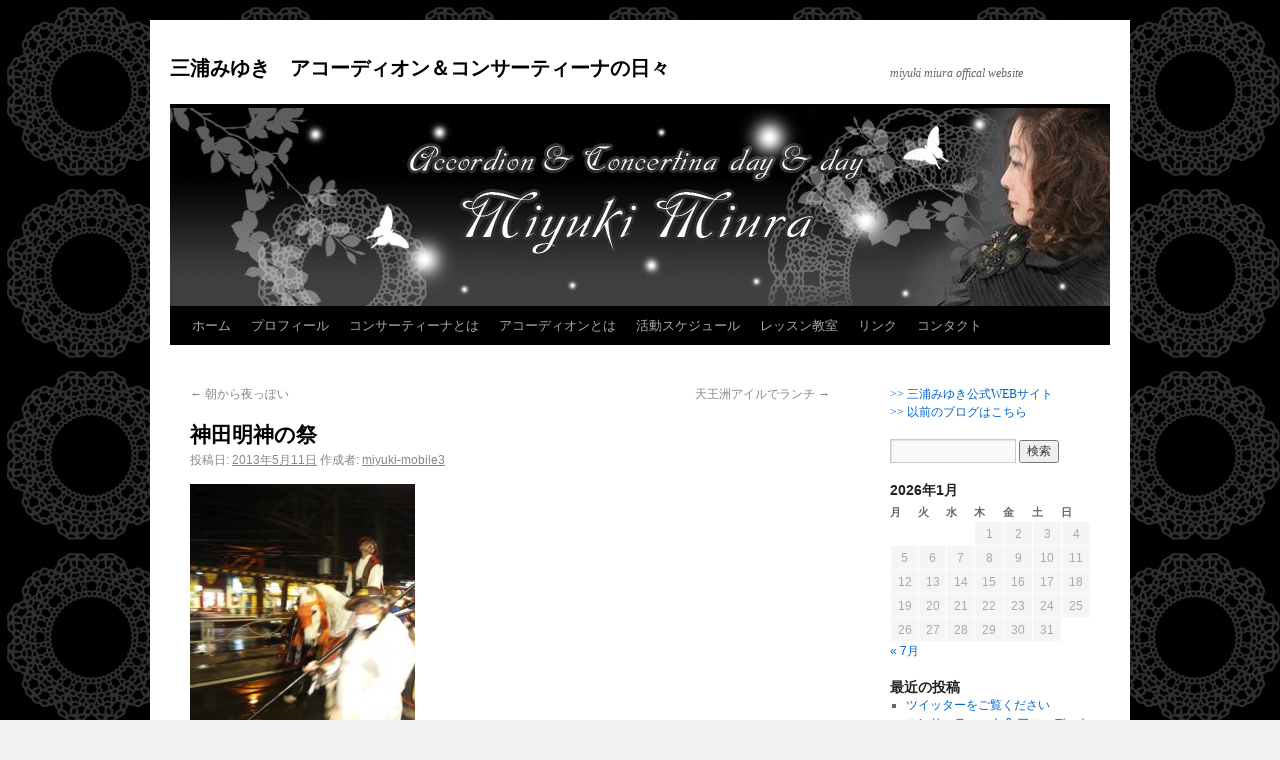

--- FILE ---
content_type: text/html; charset=UTF-8
request_url: http://miyukimiura.com/blog/?p=2601
body_size: 6803
content:
<!DOCTYPE html>
<html lang="ja">
<head>
<meta charset="UTF-8" />
<title>神田明神の祭 | 三浦みゆき　アコーディオン＆コンサーティーナの日々</title>
<link rel="profile" href="http://gmpg.org/xfn/11" />
<link rel="stylesheet" type="text/css" media="all" href="http://miyukimiura.com/blog/wp-content/themes/twentyten/style.css" />
<link rel="pingback" href="http://miyukimiura.com/blog/xmlrpc.php" />

<!-- BEGIN Metadata added by Add-Meta-Tags WordPress plugin
Get the plugin at: http://www.g-loaded.eu/2006/01/05/add-meta-tags-wordpress-plugin/ -->
<!-- END Metadata added by Add-Meta-Tags WordPress plugin -->


<!-- All in One SEO Pack 2.6 by Michael Torbert of Semper Fi Web Design[65,106] -->
<meta name="keywords"  content="日記" />

<link rel="canonical" href="http://miyukimiura.com/blog/?p=2601" />
<!-- /all in one seo pack -->
<link rel='dns-prefetch' href='//s.w.org' />
<link rel="alternate" type="application/rss+xml" title="三浦みゆき　アコーディオン＆コンサーティーナの日々 &raquo; フィード" href="http://miyukimiura.com/blog/?feed=rss2" />
<link rel="alternate" type="application/rss+xml" title="三浦みゆき　アコーディオン＆コンサーティーナの日々 &raquo; コメントフィード" href="http://miyukimiura.com/blog/?feed=comments-rss2" />
<link rel="alternate" type="application/rss+xml" title="三浦みゆき　アコーディオン＆コンサーティーナの日々 &raquo; 神田明神の祭 のコメントのフィード" href="http://miyukimiura.com/blog/?feed=rss2&#038;p=2601" />
		<script type="text/javascript">
			window._wpemojiSettings = {"baseUrl":"https:\/\/s.w.org\/images\/core\/emoji\/11\/72x72\/","ext":".png","svgUrl":"https:\/\/s.w.org\/images\/core\/emoji\/11\/svg\/","svgExt":".svg","source":{"concatemoji":"http:\/\/miyukimiura.com\/blog\/wp-includes\/js\/wp-emoji-release.min.js?ver=4.9.26"}};
			!function(e,a,t){var n,r,o,i=a.createElement("canvas"),p=i.getContext&&i.getContext("2d");function s(e,t){var a=String.fromCharCode;p.clearRect(0,0,i.width,i.height),p.fillText(a.apply(this,e),0,0);e=i.toDataURL();return p.clearRect(0,0,i.width,i.height),p.fillText(a.apply(this,t),0,0),e===i.toDataURL()}function c(e){var t=a.createElement("script");t.src=e,t.defer=t.type="text/javascript",a.getElementsByTagName("head")[0].appendChild(t)}for(o=Array("flag","emoji"),t.supports={everything:!0,everythingExceptFlag:!0},r=0;r<o.length;r++)t.supports[o[r]]=function(e){if(!p||!p.fillText)return!1;switch(p.textBaseline="top",p.font="600 32px Arial",e){case"flag":return s([55356,56826,55356,56819],[55356,56826,8203,55356,56819])?!1:!s([55356,57332,56128,56423,56128,56418,56128,56421,56128,56430,56128,56423,56128,56447],[55356,57332,8203,56128,56423,8203,56128,56418,8203,56128,56421,8203,56128,56430,8203,56128,56423,8203,56128,56447]);case"emoji":return!s([55358,56760,9792,65039],[55358,56760,8203,9792,65039])}return!1}(o[r]),t.supports.everything=t.supports.everything&&t.supports[o[r]],"flag"!==o[r]&&(t.supports.everythingExceptFlag=t.supports.everythingExceptFlag&&t.supports[o[r]]);t.supports.everythingExceptFlag=t.supports.everythingExceptFlag&&!t.supports.flag,t.DOMReady=!1,t.readyCallback=function(){t.DOMReady=!0},t.supports.everything||(n=function(){t.readyCallback()},a.addEventListener?(a.addEventListener("DOMContentLoaded",n,!1),e.addEventListener("load",n,!1)):(e.attachEvent("onload",n),a.attachEvent("onreadystatechange",function(){"complete"===a.readyState&&t.readyCallback()})),(n=t.source||{}).concatemoji?c(n.concatemoji):n.wpemoji&&n.twemoji&&(c(n.twemoji),c(n.wpemoji)))}(window,document,window._wpemojiSettings);
		</script>
		<style type="text/css">
img.wp-smiley,
img.emoji {
	display: inline !important;
	border: none !important;
	box-shadow: none !important;
	height: 1em !important;
	width: 1em !important;
	margin: 0 .07em !important;
	vertical-align: -0.1em !important;
	background: none !important;
	padding: 0 !important;
}
</style>
<link rel='stylesheet' id='contact-form-7-css'  href='http://miyukimiura.com/blog/wp-content/plugins/contact-form-7/includes/css/styles.css?ver=5.0.2' type='text/css' media='all' />
<script type='text/javascript' src='http://miyukimiura.com/blog/wp-includes/js/jquery/jquery.js?ver=1.12.4'></script>
<script type='text/javascript' src='http://miyukimiura.com/blog/wp-includes/js/jquery/jquery-migrate.min.js?ver=1.4.1'></script>
<link rel='https://api.w.org/' href='http://miyukimiura.com/blog/index.php?rest_route=/' />
<link rel="EditURI" type="application/rsd+xml" title="RSD" href="http://miyukimiura.com/blog/xmlrpc.php?rsd" />
<link rel="wlwmanifest" type="application/wlwmanifest+xml" href="http://miyukimiura.com/blog/wp-includes/wlwmanifest.xml" /> 
<link rel='prev' title='朝から夜っぽい' href='http://miyukimiura.com/blog/?p=2598' />
<link rel='next' title='天王洲アイルでランチ' href='http://miyukimiura.com/blog/?p=2604' />
<meta name="generator" content="WordPress 4.9.26" />
<link rel='shortlink' href='http://miyukimiura.com/blog/?p=2601' />
<link rel="alternate" type="application/json+oembed" href="http://miyukimiura.com/blog/index.php?rest_route=%2Foembed%2F1.0%2Fembed&#038;url=http%3A%2F%2Fmiyukimiura.com%2Fblog%2F%3Fp%3D2601" />
<link rel="alternate" type="text/xml+oembed" href="http://miyukimiura.com/blog/index.php?rest_route=%2Foembed%2F1.0%2Fembed&#038;url=http%3A%2F%2Fmiyukimiura.com%2Fblog%2F%3Fp%3D2601&#038;format=xml" />
<link rel="alternate" media="handheld" type="text/html" href="http://miyukimiura.com/blog/?p=2601" />

<link rel="stylesheet" href="http://miyukimiura.com/blog/wp-content/plugins/wassup/css/wassup-widget.css?ver=1.9.4.2" type="text/css" />
<script type="text/javascript">
//<![CDATA[
function wassup_get_screenres(){
	var screen_res = screen.width + " x " + screen.height;
	if(screen_res==" x ") screen_res=window.screen.width+" x "+window.screen.height;
	if(screen_res==" x ") screen_res=screen.availWidth+" x "+screen.availHeight;
	if (screen_res!=" x "){document.cookie = "wassup_screen_resba9983a3d0613b1188426739ddbb03af=" + encodeURIComponent(screen_res)+ "; path=/; domain=" + document.domain;}
}
wassup_get_screenres();
//]]>
</script><style type="text/css" id="custom-background-css">
body.custom-background { background-image: url("http://miyukimiura.com/blog/wp-content/uploads/bg_blog.jpg"); background-position: left top; background-size: auto; background-repeat: repeat; background-attachment: scroll; }
</style>
</head>

<body class="post-template-default single single-post postid-2601 single-format-standard custom-background">
<div id="wrapper" class="hfeed">
	<div id="header">
		<div id="masthead">
			<div id="branding" role="banner">
								<div id="site-title">
					<span>
						<a href="http://miyukimiura.com/blog/" title="三浦みゆき　アコーディオン＆コンサーティーナの日々" rel="home">三浦みゆき　アコーディオン＆コンサーティーナの日々</a>
					</span>
				</div>
				<div id="site-description">miyuki miura offical website</div>

										<img src="http://miyukimiura.com/blog/wp-content/uploads/cropped-pi_blogtop_02.jpg" width="940" height="198" alt="" />
								</div><!-- #branding -->

			<div id="access" role="navigation">
			  				<div class="skip-link screen-reader-text"><a href="#content" title="コンテンツへ移動">コンテンツへ移動</a></div>
								<div class="menu"><ul>
<li ><a href="http://miyukimiura.com/blog/">ホーム</a></li><li class="page_item page-item-4"><a href="http://miyukimiura.com/blog/?page_id=4">プロフィール</a></li>
<li class="page_item page-item-8"><a href="http://miyukimiura.com/blog/?page_id=8">コンサーティーナとは</a></li>
<li class="page_item page-item-6 page_item_has_children"><a href="http://miyukimiura.com/blog/?page_id=6">アコーディオンとは</a>
<ul class='children'>
	<li class="page_item page-item-18"><a href="http://miyukimiura.com/blog/?page_id=18">フリーベースを弾いてみたい</a></li>
	<li class="page_item page-item-20"><a href="http://miyukimiura.com/blog/?page_id=20">フリーベースの特徴・機能</a></li>
	<li class="page_item page-item-22"><a href="http://miyukimiura.com/blog/?page_id=22">伴奏楽器からソロ楽器へ</a></li>
</ul>
</li>
<li class="page_item page-item-14"><a href="http://miyukimiura.com/blog/?page_id=14">活動スケジュール</a></li>
<li class="page_item page-item-16"><a href="http://miyukimiura.com/blog/?page_id=16">レッスン教室</a></li>
<li class="page_item page-item-10"><a href="http://miyukimiura.com/blog/?page_id=10">リンク</a></li>
<li class="page_item page-item-12"><a href="http://miyukimiura.com/blog/?page_id=12">コンタクト</a></li>
</ul></div>
			</div><!-- #access -->
		</div><!-- #masthead -->
	</div><!-- #header -->

	<div id="main">

		<div id="container">
			<div id="content" role="main">


				<div id="nav-above" class="navigation">
					<div class="nav-previous"><a href="http://miyukimiura.com/blog/?p=2598" rel="prev"><span class="meta-nav">&larr;</span> 朝から夜っぽい</a></div>
					<div class="nav-next"><a href="http://miyukimiura.com/blog/?p=2604" rel="next">天王洲アイルでランチ <span class="meta-nav">&rarr;</span></a></div>
				</div><!-- #nav-above -->

				<div id="post-2601" class="post-2601 post type-post status-publish format-standard hentry category-3">
					<h1 class="entry-title">神田明神の祭</h1>

					<div class="entry-meta">
						<span class="meta-prep meta-prep-author">投稿日:</span> <a href="http://miyukimiura.com/blog/?p=2601" title="7:12 PM" rel="bookmark"><span class="entry-date">2013年5月11日</span></a> <span class="meta-sep">作成者:</span> <span class="author vcard"><a class="url fn n" href="http://miyukimiura.com/blog/?author=6" title="miyuki-mobile3 の投稿をすべて表示">miyuki-mobile3</a></span>					</div><!-- .entry-meta -->

					<div class="entry-content">
						<div class="photo"><a href='http://miyukimiura.com/blog/wp-content/uploads/130511_171008.jpg' title='20130511171008'><img width="225" height="300" src="http://miyukimiura.com/blog/wp-content/uploads/130511_171008-225x300.jpg" class="attachment-thumbnail" alt="130511_171008" title="20130511171008" /></a></div>
<p>雨模様のなか<br />
今日は神田明神のお祭りでした</p>
<p>あちこちの路地や<br />
はたまた大通りを通行止めにして</p>
<p>おみこしが、いせいよく進みます</p>
<p>帰り際<br />
よろい甲冑の男の人を乗せた馬の行列に</p>
<p>偶然に出合いいました</p>
<p>お馬さんの可愛いこと</p>
<p>♪</p>
<div class="photo-end"> </div>
											</div><!-- .entry-content -->


					<div class="entry-utility">
						カテゴリー: <a href="http://miyukimiura.com/blog/?cat=3" rel="category">日記</a> &nbsp; <a href="http://miyukimiura.com/blog/?p=2601" title="神田明神の祭 へのパーマリンク" rel="bookmark">パーマリンク</a>											</div><!-- .entry-utility -->
				</div><!-- #post-## -->

				<div id="nav-below" class="navigation">
					<div class="nav-previous"><a href="http://miyukimiura.com/blog/?p=2598" rel="prev"><span class="meta-nav">&larr;</span> 朝から夜っぽい</a></div>
					<div class="nav-next"><a href="http://miyukimiura.com/blog/?p=2604" rel="next">天王洲アイルでランチ <span class="meta-nav">&rarr;</span></a></div>
				</div><!-- #nav-below -->

				
			<div id="comments">




	<div id="respond" class="comment-respond">
		<h3 id="reply-title" class="comment-reply-title">コメントを残す <small><a rel="nofollow" id="cancel-comment-reply-link" href="/blog/?p=2601#respond" style="display:none;">コメントをキャンセル</a></small></h3>			<form action="http://miyukimiura.com/blog/wp-comments-post.php" method="post" id="commentform" class="comment-form">
				<p class="comment-notes"><span id="email-notes">メールアドレスが公開されることはありません。</span> <span class="required">*</span> が付いている欄は必須項目です</p><p class="comment-form-comment"><label for="comment">コメント</label> <textarea id="comment" name="comment" cols="45" rows="8" maxlength="65525" required="required"></textarea></p><p class="comment-form-author"><label for="author">名前 <span class="required">*</span></label> <input id="author" name="author" type="text" value="" size="30" maxlength="245" required='required' /></p>
<p class="comment-form-email"><label for="email">メール <span class="required">*</span></label> <input id="email" name="email" type="text" value="" size="30" maxlength="100" aria-describedby="email-notes" required='required' /></p>
<p class="comment-form-url"><label for="url">サイト</label> <input id="url" name="url" type="text" value="" size="30" maxlength="200" /></p>
<p class="form-submit"><input name="submit" type="submit" id="submit" class="submit" value="コメントを送信" /> <input type='hidden' name='comment_post_ID' value='2601' id='comment_post_ID' />
<input type='hidden' name='comment_parent' id='comment_parent' value='0' />
</p><p style="display: none;"><input type="hidden" id="akismet_comment_nonce" name="akismet_comment_nonce" value="dd587be129" /></p><p style="display: none;"><input type="hidden" id="ak_js" name="ak_js" value="243"/></p>			</form>
			</div><!-- #respond -->
	
</div><!-- #comments -->


			</div><!-- #content -->
		</div><!-- #container -->


		<div id="primary" class="widget-area" role="complementary">
			<ul class="xoxo">

<li id="text-3" class="widget-container widget_text">			<div class="textwidget"><a href="http://miyukimiura.com/">>> 三浦みゆき公式WEBサイト
</a>

<br>

<a href="http://plaza.rakuten.co.jp/oblivion1121/diary/" target="_blank">>> 以前のブログはこちら
</a></div>
		</li><li id="search-2" class="widget-container widget_search"><form role="search" method="get" id="searchform" class="searchform" action="http://miyukimiura.com/blog/">
				<div>
					<label class="screen-reader-text" for="s">検索:</label>
					<input type="text" value="" name="s" id="s" />
					<input type="submit" id="searchsubmit" value="検索" />
				</div>
			</form></li><li id="calendar-3" class="widget-container widget_calendar"><div id="calendar_wrap" class="calendar_wrap"><table id="wp-calendar">
	<caption>2026年1月</caption>
	<thead>
	<tr>
		<th scope="col" title="月曜日">月</th>
		<th scope="col" title="火曜日">火</th>
		<th scope="col" title="水曜日">水</th>
		<th scope="col" title="木曜日">木</th>
		<th scope="col" title="金曜日">金</th>
		<th scope="col" title="土曜日">土</th>
		<th scope="col" title="日曜日">日</th>
	</tr>
	</thead>

	<tfoot>
	<tr>
		<td colspan="3" id="prev"><a href="http://miyukimiura.com/blog/?m=201907">&laquo; 7月</a></td>
		<td class="pad">&nbsp;</td>
		<td colspan="3" id="next" class="pad">&nbsp;</td>
	</tr>
	</tfoot>

	<tbody>
	<tr>
		<td colspan="3" class="pad">&nbsp;</td><td>1</td><td>2</td><td>3</td><td>4</td>
	</tr>
	<tr>
		<td>5</td><td>6</td><td>7</td><td>8</td><td>9</td><td>10</td><td>11</td>
	</tr>
	<tr>
		<td>12</td><td>13</td><td>14</td><td>15</td><td>16</td><td>17</td><td>18</td>
	</tr>
	<tr>
		<td id="today">19</td><td>20</td><td>21</td><td>22</td><td>23</td><td>24</td><td>25</td>
	</tr>
	<tr>
		<td>26</td><td>27</td><td>28</td><td>29</td><td>30</td><td>31</td>
		<td class="pad" colspan="1">&nbsp;</td>
	</tr>
	</tbody>
	</table></div></li>		<li id="recent-posts-2" class="widget-container widget_recent_entries">		<h3 class="widget-title">最近の投稿</h3>		<ul>
											<li>
					<a href="http://miyukimiura.com/blog/?p=19835">ツイッターをご覧ください</a>
									</li>
											<li>
					<a href="http://miyukimiura.com/blog/?p=19832">コンサーティーナ &#038; アコーディナ</a>
									</li>
											<li>
					<a href="http://miyukimiura.com/blog/?p=19361">江古田マーキー 本日ライブします</a>
									</li>
											<li>
					<a href="http://miyukimiura.com/blog/?p=19358">好きな場所</a>
									</li>
											<li>
					<a href="http://miyukimiura.com/blog/?p=19355">明るい空</a>
									</li>
					</ul>
		</li><li id="recent-comments-2" class="widget-container widget_recent_comments"><h3 class="widget-title">最近のコメント</h3><ul id="recentcomments"><li class="recentcomments"><a href="http://miyukimiura.com/blog/?p=2161#comment-459">大好きなユリだ</a> に <span class="comment-author-link">mao</span> より</li><li class="recentcomments"><a href="http://miyukimiura.com/blog/?p=2074#comment-413">録音無事に完了</a> に <span class="comment-author-link">半澤しのぶ</span> より</li><li class="recentcomments"><a href="http://miyukimiura.com/blog/?p=1413#comment-96">待ち時間のランチ</a> に <span class="comment-author-link"><a href='http://oder.exblog.jp/' rel='external nofollow' class='url'>oder＠studioda</a></span> より</li><li class="recentcomments"><a href="http://miyukimiura.com/blog/?p=1245#comment-68">ごきげんよう</a> に <span class="comment-author-link"><a href='http://kaihikouka.blog15.fc2.com/' rel='external nofollow' class='url'>あずさ</a></span> より</li><li class="recentcomments"><a href="http://miyukimiura.com/blog/?p=987#comment-44">七つ梅酒造の酒蔵で・・・</a> に <span class="comment-author-link"><a href='http://kaihikouka.blog15.fc2.com/' rel='external nofollow' class='url'>あずさ</a></span> より</li></ul></li><li id="archives-2" class="widget-container widget_archive"><h3 class="widget-title">アーカイブ</h3>		<ul>
			<li><a href='http://miyukimiura.com/blog/?m=201907'>2019年7月</a></li>
	<li><a href='http://miyukimiura.com/blog/?m=201906'>2019年6月</a></li>
	<li><a href='http://miyukimiura.com/blog/?m=201905'>2019年5月</a></li>
	<li><a href='http://miyukimiura.com/blog/?m=201904'>2019年4月</a></li>
	<li><a href='http://miyukimiura.com/blog/?m=201903'>2019年3月</a></li>
	<li><a href='http://miyukimiura.com/blog/?m=201902'>2019年2月</a></li>
	<li><a href='http://miyukimiura.com/blog/?m=201901'>2019年1月</a></li>
	<li><a href='http://miyukimiura.com/blog/?m=201812'>2018年12月</a></li>
	<li><a href='http://miyukimiura.com/blog/?m=201811'>2018年11月</a></li>
	<li><a href='http://miyukimiura.com/blog/?m=201810'>2018年10月</a></li>
	<li><a href='http://miyukimiura.com/blog/?m=201808'>2018年8月</a></li>
	<li><a href='http://miyukimiura.com/blog/?m=201807'>2018年7月</a></li>
	<li><a href='http://miyukimiura.com/blog/?m=201806'>2018年6月</a></li>
	<li><a href='http://miyukimiura.com/blog/?m=201805'>2018年5月</a></li>
	<li><a href='http://miyukimiura.com/blog/?m=201804'>2018年4月</a></li>
	<li><a href='http://miyukimiura.com/blog/?m=201803'>2018年3月</a></li>
	<li><a href='http://miyukimiura.com/blog/?m=201802'>2018年2月</a></li>
	<li><a href='http://miyukimiura.com/blog/?m=201801'>2018年1月</a></li>
	<li><a href='http://miyukimiura.com/blog/?m=201712'>2017年12月</a></li>
	<li><a href='http://miyukimiura.com/blog/?m=201711'>2017年11月</a></li>
	<li><a href='http://miyukimiura.com/blog/?m=201710'>2017年10月</a></li>
	<li><a href='http://miyukimiura.com/blog/?m=201709'>2017年9月</a></li>
	<li><a href='http://miyukimiura.com/blog/?m=201708'>2017年8月</a></li>
	<li><a href='http://miyukimiura.com/blog/?m=201707'>2017年7月</a></li>
	<li><a href='http://miyukimiura.com/blog/?m=201706'>2017年6月</a></li>
	<li><a href='http://miyukimiura.com/blog/?m=201705'>2017年5月</a></li>
	<li><a href='http://miyukimiura.com/blog/?m=201704'>2017年4月</a></li>
	<li><a href='http://miyukimiura.com/blog/?m=201703'>2017年3月</a></li>
	<li><a href='http://miyukimiura.com/blog/?m=201702'>2017年2月</a></li>
	<li><a href='http://miyukimiura.com/blog/?m=201701'>2017年1月</a></li>
	<li><a href='http://miyukimiura.com/blog/?m=201612'>2016年12月</a></li>
	<li><a href='http://miyukimiura.com/blog/?m=201611'>2016年11月</a></li>
	<li><a href='http://miyukimiura.com/blog/?m=201610'>2016年10月</a></li>
	<li><a href='http://miyukimiura.com/blog/?m=201609'>2016年9月</a></li>
	<li><a href='http://miyukimiura.com/blog/?m=201608'>2016年8月</a></li>
	<li><a href='http://miyukimiura.com/blog/?m=201607'>2016年7月</a></li>
	<li><a href='http://miyukimiura.com/blog/?m=201606'>2016年6月</a></li>
	<li><a href='http://miyukimiura.com/blog/?m=201605'>2016年5月</a></li>
	<li><a href='http://miyukimiura.com/blog/?m=201604'>2016年4月</a></li>
	<li><a href='http://miyukimiura.com/blog/?m=201603'>2016年3月</a></li>
	<li><a href='http://miyukimiura.com/blog/?m=201602'>2016年2月</a></li>
	<li><a href='http://miyukimiura.com/blog/?m=201601'>2016年1月</a></li>
	<li><a href='http://miyukimiura.com/blog/?m=201512'>2015年12月</a></li>
	<li><a href='http://miyukimiura.com/blog/?m=201511'>2015年11月</a></li>
	<li><a href='http://miyukimiura.com/blog/?m=201510'>2015年10月</a></li>
	<li><a href='http://miyukimiura.com/blog/?m=201509'>2015年9月</a></li>
	<li><a href='http://miyukimiura.com/blog/?m=201508'>2015年8月</a></li>
	<li><a href='http://miyukimiura.com/blog/?m=201507'>2015年7月</a></li>
	<li><a href='http://miyukimiura.com/blog/?m=201506'>2015年6月</a></li>
	<li><a href='http://miyukimiura.com/blog/?m=201505'>2015年5月</a></li>
	<li><a href='http://miyukimiura.com/blog/?m=201504'>2015年4月</a></li>
	<li><a href='http://miyukimiura.com/blog/?m=201503'>2015年3月</a></li>
	<li><a href='http://miyukimiura.com/blog/?m=201502'>2015年2月</a></li>
	<li><a href='http://miyukimiura.com/blog/?m=201501'>2015年1月</a></li>
	<li><a href='http://miyukimiura.com/blog/?m=201412'>2014年12月</a></li>
	<li><a href='http://miyukimiura.com/blog/?m=201411'>2014年11月</a></li>
	<li><a href='http://miyukimiura.com/blog/?m=201410'>2014年10月</a></li>
	<li><a href='http://miyukimiura.com/blog/?m=201409'>2014年9月</a></li>
	<li><a href='http://miyukimiura.com/blog/?m=201408'>2014年8月</a></li>
	<li><a href='http://miyukimiura.com/blog/?m=201407'>2014年7月</a></li>
	<li><a href='http://miyukimiura.com/blog/?m=201406'>2014年6月</a></li>
	<li><a href='http://miyukimiura.com/blog/?m=201405'>2014年5月</a></li>
	<li><a href='http://miyukimiura.com/blog/?m=201404'>2014年4月</a></li>
	<li><a href='http://miyukimiura.com/blog/?m=201403'>2014年3月</a></li>
	<li><a href='http://miyukimiura.com/blog/?m=201402'>2014年2月</a></li>
	<li><a href='http://miyukimiura.com/blog/?m=201401'>2014年1月</a></li>
	<li><a href='http://miyukimiura.com/blog/?m=201312'>2013年12月</a></li>
	<li><a href='http://miyukimiura.com/blog/?m=201311'>2013年11月</a></li>
	<li><a href='http://miyukimiura.com/blog/?m=201310'>2013年10月</a></li>
	<li><a href='http://miyukimiura.com/blog/?m=201309'>2013年9月</a></li>
	<li><a href='http://miyukimiura.com/blog/?m=201308'>2013年8月</a></li>
	<li><a href='http://miyukimiura.com/blog/?m=201307'>2013年7月</a></li>
	<li><a href='http://miyukimiura.com/blog/?m=201306'>2013年6月</a></li>
	<li><a href='http://miyukimiura.com/blog/?m=201305'>2013年5月</a></li>
	<li><a href='http://miyukimiura.com/blog/?m=201304'>2013年4月</a></li>
	<li><a href='http://miyukimiura.com/blog/?m=201303'>2013年3月</a></li>
	<li><a href='http://miyukimiura.com/blog/?m=201302'>2013年2月</a></li>
	<li><a href='http://miyukimiura.com/blog/?m=201301'>2013年1月</a></li>
	<li><a href='http://miyukimiura.com/blog/?m=201212'>2012年12月</a></li>
	<li><a href='http://miyukimiura.com/blog/?m=201211'>2012年11月</a></li>
	<li><a href='http://miyukimiura.com/blog/?m=201210'>2012年10月</a></li>
	<li><a href='http://miyukimiura.com/blog/?m=201209'>2012年9月</a></li>
	<li><a href='http://miyukimiura.com/blog/?m=201208'>2012年8月</a></li>
	<li><a href='http://miyukimiura.com/blog/?m=201207'>2012年7月</a></li>
	<li><a href='http://miyukimiura.com/blog/?m=201206'>2012年6月</a></li>
	<li><a href='http://miyukimiura.com/blog/?m=201205'>2012年5月</a></li>
	<li><a href='http://miyukimiura.com/blog/?m=201204'>2012年4月</a></li>
	<li><a href='http://miyukimiura.com/blog/?m=201203'>2012年3月</a></li>
	<li><a href='http://miyukimiura.com/blog/?m=201202'>2012年2月</a></li>
	<li><a href='http://miyukimiura.com/blog/?m=201201'>2012年1月</a></li>
	<li><a href='http://miyukimiura.com/blog/?m=201112'>2011年12月</a></li>
	<li><a href='http://miyukimiura.com/blog/?m=201111'>2011年11月</a></li>
	<li><a href='http://miyukimiura.com/blog/?m=201110'>2011年10月</a></li>
	<li><a href='http://miyukimiura.com/blog/?m=201109'>2011年9月</a></li>
	<li><a href='http://miyukimiura.com/blog/?m=201108'>2011年8月</a></li>
	<li><a href='http://miyukimiura.com/blog/?m=201107'>2011年7月</a></li>
	<li><a href='http://miyukimiura.com/blog/?m=201106'>2011年6月</a></li>
	<li><a href='http://miyukimiura.com/blog/?m=201105'>2011年5月</a></li>
	<li><a href='http://miyukimiura.com/blog/?m=201104'>2011年4月</a></li>
	<li><a href='http://miyukimiura.com/blog/?m=201103'>2011年3月</a></li>
	<li><a href='http://miyukimiura.com/blog/?m=201102'>2011年2月</a></li>
	<li><a href='http://miyukimiura.com/blog/?m=201101'>2011年1月</a></li>
	<li><a href='http://miyukimiura.com/blog/?m=201012'>2010年12月</a></li>
	<li><a href='http://miyukimiura.com/blog/?m=201011'>2010年11月</a></li>
		</ul>
		</li><li id="categories-2" class="widget-container widget_categories"><h3 class="widget-title">カテゴリー</h3>		<ul>
	<li class="cat-item cat-item-3"><a href="http://miyukimiura.com/blog/?cat=3" >日記</a>
</li>
		</ul>
</li><li id="meta-2" class="widget-container widget_meta"><h3 class="widget-title">メタ情報</h3>			<ul>
						<li><a href="http://miyukimiura.com/blog/wp-login.php">ログイン</a></li>
			<li><a href="http://miyukimiura.com/blog/?feed=rss2">投稿の <abbr title="Really Simple Syndication">RSS</abbr></a></li>
			<li><a href="http://miyukimiura.com/blog/?feed=comments-rss2">コメントの <abbr title="Really Simple Syndication">RSS</abbr></a></li>
			<li><a href="https://ja.wordpress.org/" title="Powered by WordPress, state-of-the-art semantic personal publishing platform.">WordPress.org</a></li>			</ul>
			</li><h4><b>カウンター</b></h4>訪問者： <font size="3" color="#000000"><b>3395022</b></font>			</ul>
		</div><!-- #primary .widget-area -->

<a href="http://atlantic-drugs.net/products/viagra.htm">atlantic drugs</a>